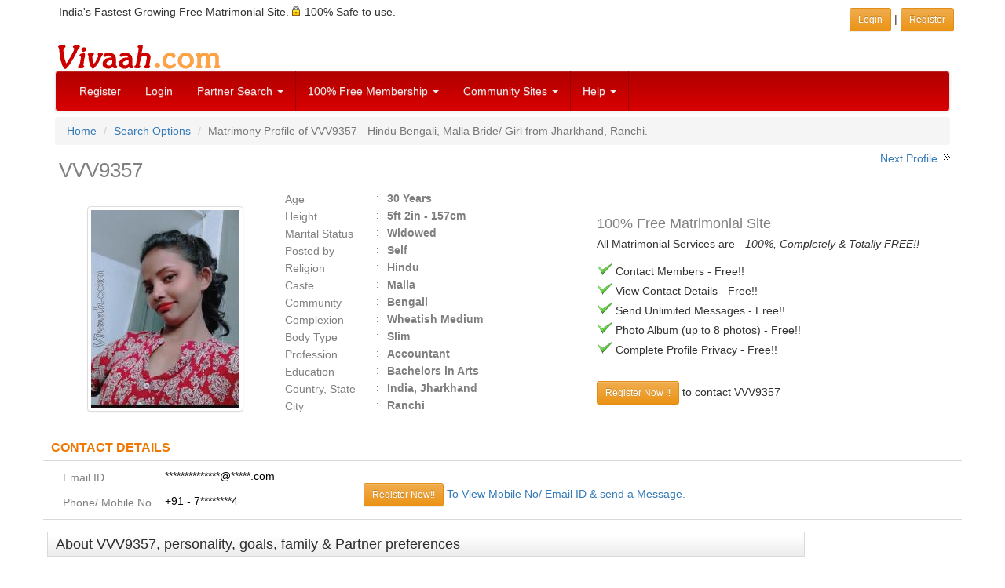

--- FILE ---
content_type: text/html; charset=utf-8
request_url: https://www.google.com/recaptcha/api2/aframe
body_size: 268
content:
<!DOCTYPE HTML><html><head><meta http-equiv="content-type" content="text/html; charset=UTF-8"></head><body><script nonce="ZAjdW9x7Mg1qcp4UwIKOvw">/** Anti-fraud and anti-abuse applications only. See google.com/recaptcha */ try{var clients={'sodar':'https://pagead2.googlesyndication.com/pagead/sodar?'};window.addEventListener("message",function(a){try{if(a.source===window.parent){var b=JSON.parse(a.data);var c=clients[b['id']];if(c){var d=document.createElement('img');d.src=c+b['params']+'&rc='+(localStorage.getItem("rc::a")?sessionStorage.getItem("rc::b"):"");window.document.body.appendChild(d);sessionStorage.setItem("rc::e",parseInt(sessionStorage.getItem("rc::e")||0)+1);localStorage.setItem("rc::h",'1768544208077');}}}catch(b){}});window.parent.postMessage("_grecaptcha_ready", "*");}catch(b){}</script></body></html>